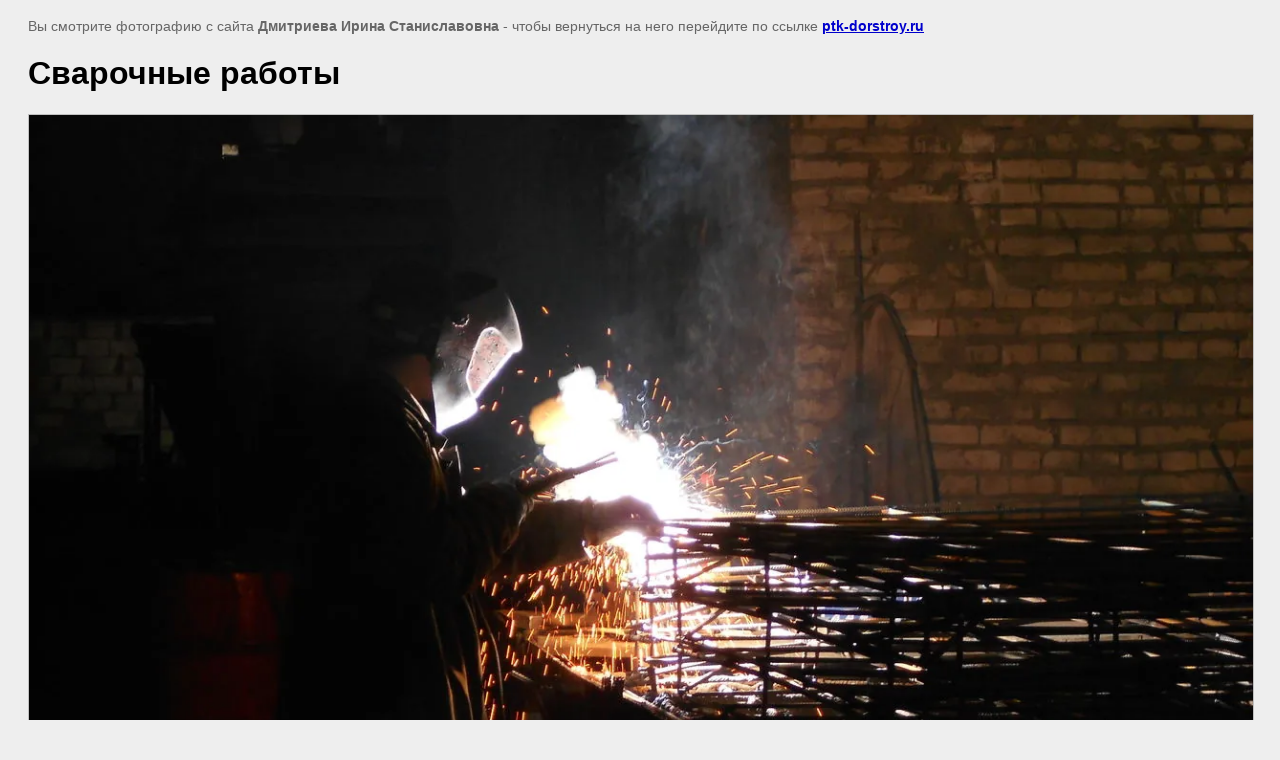

--- FILE ---
content_type: text/javascript
request_url: http://counter.megagroup.ru/eeeaddb5c2e216a4ffa3118d5b451509.js?r=&s=1280*720*24&u=http%3A%2F%2Fptk-dorstroy.ru%2Fgallery%2Fimage%2F84583006&t=%D0%A1%D0%B2%D0%B0%D1%80%D0%BE%D1%87%D0%BD%D1%8B%D0%B5%20%D1%80%D0%B0%D0%B1%D0%BE%D1%82%D1%8B%20%7C%20%D0%A4%D0%BE%D1%82%D0%BE%D0%B3%D0%B0%D0%BB%D0%B5%D1%80%D0%B5%D1%8F&fv=0,0&en=1&rld=0&fr=0&callback=_sntnl1769005586402&1769005586402
body_size: 196
content:
//:1
_sntnl1769005586402({date:"Wed, 21 Jan 2026 14:26:26 GMT", res:"1"})